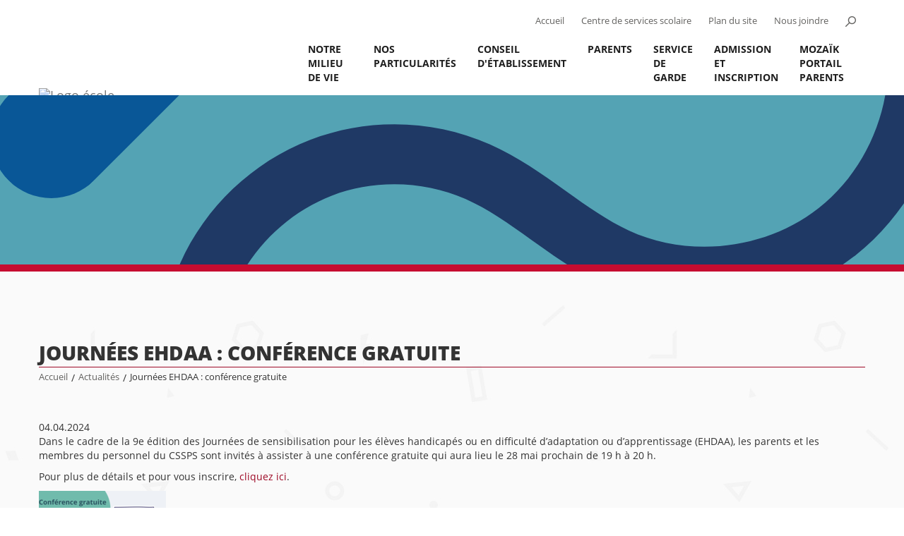

--- FILE ---
content_type: text/html; charset=utf-8
request_url: https://deuxmoulins.cssps.gouv.qc.ca/actualites/article/journees-ehdaa-conference-gratuite-27-2-30
body_size: 7153
content:
<!DOCTYPE html>
<html dir="ltr" lang="fr-CA">
<head>

<meta charset="utf-8">
<!-- 
	This website is powered by TYPO3 - inspiring people to share!
	TYPO3 is a free open source Content Management Framework initially created by Kasper Skaarhoj and licensed under GNU/GPL.
	TYPO3 is copyright 1998-2026 of Kasper Skaarhoj. Extensions are copyright of their respective owners.
	Information and contribution at https://typo3.org/
-->


<link rel="icon" href="/typo3conf/ext/site_ecoles/Resources/Public/img/favicon.ico" type="image/vnd.microsoft.icon">

<meta http-equiv="x-ua-compatible" content="IE=edge,chrome=1" />
<meta name="generator" content="TYPO3 CMS" />
<meta name="viewport" content="width=device-width, initial-scale=1" />
<meta name="description" content="Actualités" />
<meta name="twitter:card" content="summary" />


<link rel="stylesheet" href="/typo3conf/ext/natural_carousel/Resources/Public/StyleSheets/swiper.min.css" media="all">
<link rel="stylesheet" href="/typo3conf/ext/natural_carousel/Resources/Public/StyleSheets/natural-carousel.min.css" media="all">
<link rel="stylesheet" href="/typo3conf/ext/natural_carousel/Resources/Public/StyleSheets/natural.css" media="all">
<link rel="stylesheet" href="/typo3conf/ext/natural_carousel/Resources/Public/StyleSheets/master.css" media="all">
<link rel="stylesheet" href="/typo3temp/assets/css/7015c8c4ac5ff815b57530b221005fc6.css" media="all">
<link rel="stylesheet" href="/typo3conf/ext/site_ecoles/Resources/Public/css/bootstrap.min.css" media="all">
<link rel="stylesheet" href="/typo3conf/ext/site_ecoles/Resources/Public/css/fonts.css" media="all">
<link rel="stylesheet" href="/typo3conf/ext/site_ecoles/Resources/Public/css/responsive.css" media="all">
<link rel="stylesheet" href="/typo3conf/ext/site_ecoles/Resources/Public/css/main.css" media="all">
<link rel="stylesheet" href="/typo3conf/ext/site_ecoles/Resources/Public/css/rte.css" media="all">
<link rel="stylesheet" href="/typo3conf/ext/site_ecoles/Resources/Public/css/alert.css" media="all">
<link rel="stylesheet" href="/typo3conf/ext/site_ecoles/Resources/Public/css/cookieconsent.css" media="all">
<link rel="stylesheet" href="/typo3conf/ext/site_ecoles/Resources/Public/css/cookieconsent-override.css" media="all">
<link rel="stylesheet" href="/typo3conf/ext/site_ecoles/Resources/Public/css/accordions.css" media="all">
<link rel="stylesheet" href="/typo3conf/ext/site_ecoles/Resources/Public/css/print.css" media="print">



<script src="/typo3conf/ext/clk_docsetup/Resources/Public/js/jquery-2.2.4.min.js"></script>
<script src="/typo3conf/ext/clk_menus/Resources/Public/js/main-nav.min.js"></script>
<script src="/typo3conf/ext/site_ecoles/Resources/Public/js/csdps.min.js"></script>
<script src="/typo3conf/ext/site_ecoles/Resources/Public/js/jpCarousel.overrides.min.js"></script>
<script src="https://cdn.jsdelivr.net/npm/slide-element@2.3.1/dist/index.umd.min.js"></script>
<script src="https://use.typekit.net/you4jrp.js"></script>
<script src="/typo3conf/ext/site_ecoles/Resources/Public/js/typekit.js"></script>
<script src="/typo3conf/ext/site_ecoles/Resources/Public/js/bootstrap.min.js"></script>
<script src="/typo3conf/ext/site_ecoles/Resources/Public/js/accordions.js"></script>
<script src="/typo3conf/ext/clk_calendars/Resources/Public/js/ClkCalendars.min.js"></script>
<script src="/typo3conf/ext/clk_calendars/Resources/Public/js/ClkCalendars.month.min.js"></script>


<title>École des Deux-Moulins - Actualités - Journées EHDAA : conférence gratuite</title>
	<meta property="og:site_name" content="École des Deux-Moulins" />
	<meta property="og:title" content="Actualités" />
	
	<meta property="og:url" content="https://deuxmoulins.cssps.gouv.qc.ca/actualites/article/journees-ehdaa-conference-gratuite-27-2-30" />
	
<link rel="canonical" href="https://deuxmoulins.cssps.gouv.qc.ca/actualites/article/journees-ehdaa-conference-gratuite-27-2-30"/>
</head>
<body class="actualites lang-code-fr lang-id-0 tt_news tt_news-40363 école-des-deux-moulins page-id-5563 ecole-type-primaire">


<header>
    <nav class="navbar navbar-default">
        <div class="container-fluid container">

			<div class="navbar-header left">

				<a class="navbar-brand" href="/">
                    <img src="/fileadmin/templates/fluid/img/logos-ecoles/nouveaux/deux_moulins_VF.png" width="350" height="155"   alt="Logo école" >

				</a>
				<!-- btn menu mobile -->
				<button type="button" class="navbar-toggle collapsed" data-toggle="collapse" data-target="#defaultNavbar1"><span class="sr-only">Toggle navigation</span><span class="icon-bar"></span><span class="icon-bar"></span><span class="icon-bar"></span></button>
				<!-- /btn menu mobile -->

			</div>
			<!-- Brand + menu mobile -->

			<div id="alt-nav" class="collapse navbar-collapse right">
                <form method="POST" id="form_kesearch_pi1" name="form_kesearch_pi1"  class="navbar-form navbar-left" role="search" action="recherche" method="post">
                    <fieldset class="kesearch_searchbox">
                        
                        
                        
                        

                        <div class="kesearchbox">
                            <input type="text" id="ke_search_sword" name="tx_kesearch_pi1[sword]" value="" placeholder="" />
                            <input type="button" id="kesearch_submit" alt="" class="submit" />
                            <div class="clearer">&nbsp;</div>
                        </div>
                        <a id="btn-search" href="#"></a>

                        <input id="kesearchpagenumber" type="hidden" name="tx_kesearch_pi1[page]" value="" />
                        <input id="resetFilters" type="hidden" name="tx_kesearch_pi1[resetFilters]" value="0" />
                        <input id="sortByField" type="hidden" name="tx_kesearch_pi1[sortByField]" value="" />
                        <input id="sortByDir" type="hidden" name="tx_kesearch_pi1[sortByDir]" value="" />

                        

                    </fieldset>
                </form>

				<ul class="nav navbar-nav navbar-right">
					<li><a title="Accueil" href="/">Accueil</a></li>
					<li><a title="Centre de services scolaire des Premières-Seigneuries" href="http://www.cssps.gouv.qc.ca/" target="_blank">Centre de services scolaire</a></li>
					<li><a title="Plan du site" href="/plan-du-site">Plan du site</a></li>
					<li><a title="Nous joindre" href="/nous-joindre">Nous joindre</a></li>
					<li><a title="Ouvrir la recherche" id="btn-search" href="#"></a></li>
				</ul>
			</div>
			<!-- /alt-nav -->

            <div id="main-nav" class="collapse navbar-collapse right">
				<ul class="nav navbar-nav"><li class="dropdown menu-item-haschilds menu-item item-5609 depth-lvl-1"><a href="/notre-milieu-de-vie/notre-ecole/mot-de-la-direction">Notre milieu de vie</a><ul class="dropdown-menu" data-state="closed"><li class="dropdown menu-item-haschilds menu-item item-5625 depth-lvl-2"><a href="/notre-milieu-de-vie/notre-ecole/mot-de-la-direction">Notre école</a><ul class="dropdown-menu" data-state="closed"><li class="menu-item item-5629"><a href="/notre-milieu-de-vie/notre-ecole/mot-de-la-direction">Mot de la direction</a></li><li class="menu-item item-5627"><a href="/notre-milieu-de-vie/notre-ecole/projet-educatif">Projet éducatif</a></li><li class="menu-item item-5626"><a href="/notre-milieu-de-vie/notre-ecole/horaire-de-lecole">Horaire de l'école</a></li><li class="menu-item item-7987"><a href="/calendriers">Calendrier scolaire</a></li></ul></li><li class="dropdown menu-item-haschilds menu-item item-5619 depth-lvl-2"><a href="/notre-milieu-de-vie/nos-services/services-professionnels">Nos services</a><ul class="dropdown-menu" data-state="closed"><li class="menu-item item-5624"><a href="/notre-milieu-de-vie/nos-services/services-professionnels">Services professionnels</a></li><li class="menu-item item-5622"><a href="https://www.csdps.qc.ca/centre-de-services-scolaire/bibliotheques">Bibliothèque</a></li><li class="menu-item item-5621"><a href="/notre-milieu-de-vie/nos-services/aide-aux-devoirs-et-aux-lecons">Aide aux devoirs et aux leçons</a></li><li class="menu-item item-5620"><a href="http://www.alloprof.qc.ca/">Aide en ligne (sites d'exercice ou de soutien)</a></li></ul></li><li class="dropdown menu-item-haschilds menu-item item-5617 depth-lvl-2"><a href="/notre-milieu-de-vie/notre-encadrement/informations-sur-le-fonctionnement-de-lecole">Notre encadrement</a><ul class="dropdown-menu" data-state="closed"><li class="menu-item item-5618"><a href="/notre-milieu-de-vie/notre-encadrement/informations-sur-le-fonctionnement-de-lecole">Informations sur le fonctionnement de l'école</a></li><li class="menu-item item-7988"><a href="/notre-milieu-de-vie/notre-encadrement/violence-et-intimidation">Violence et intimidation</a></li></ul></li><li class="dropdown menu-item-haschilds menu-item item-5612 depth-lvl-2"><a href="/notre-milieu-de-vie/nos-classes/prescolaire">Nos classes</a><ul class="dropdown-menu" data-state="closed"><li class="menu-item item-5616"><a href="/notre-milieu-de-vie/nos-classes/prescolaire">Préscolaire</a></li><li class="menu-item item-5615"><a href="/notre-milieu-de-vie/nos-classes/premier-cycle">Premier cycle</a></li><li class="menu-item item-5614"><a href="/notre-milieu-de-vie/nos-classes/deuxieme-cycle">Deuxième cycle</a></li><li class="menu-item item-5613"><a href="/notre-milieu-de-vie/nos-classes/troisieme-cycle">Troisième cycle</a></li><li class="menu-item item-11268"><a href="/notre-milieu-de-vie/nos-classes/pas-a-pas">Pas à Pas</a></li></ul></li><li class="dropdown menu-item-haschilds menu-item item-5610 depth-lvl-2"><a href="/notre-milieu-de-vie/notre-equipe/listes-completes-du-personnel-des-deux-batiments">Notre équipe</a><ul class="dropdown-menu" data-state="closed"><li class="menu-item item-5611"><a href="/notre-milieu-de-vie/notre-equipe/listes-completes-du-personnel-des-deux-batiments">Listes complètes du personnel des deux bâtiments</a></li></ul></li></ul></li><li class="dropdown menu-item-haschilds menu-item item-5602 depth-lvl-1"><a href="/nos-particularites/anglais-intensif">Nos Particularités</a><ul class="dropdown-menu" data-state="closed"><li class="menu-item item-5606"><a href="/nos-particularites/anglais-intensif">Anglais intensif</a></li><li class="menu-item item-5607"><a href="/nos-particularites/activites-parascolaires">Activités parascolaires</a></li></ul></li><li class="dropdown menu-item-haschilds menu-item item-5596 depth-lvl-1"><a href="/conseil-detablissement/role-et-mandat">Conseil d'établissement</a><ul class="dropdown-menu" data-state="closed"><li class="menu-item item-5601"><a href="/conseil-detablissement/role-et-mandat">Rôle et mandat</a></li><li class="menu-item item-5600"><a href="/conseil-detablissement/membres">Membres</a></li><li class="menu-item item-5599"><a href="/conseil-detablissement/liste-des-rencontres">Liste des rencontres</a></li><li class="menu-item item-5598"><a href="/conseil-detablissement/proces-verbaux-et-rapports-annuels">Procès-verbaux et rapports annuels</a></li></ul></li><li class="dropdown menu-item-haschilds menu-item item-5574 depth-lvl-1"><a href="/parents">Parents</a><ul class="dropdown-menu" data-state="closed"><li class="menu-item item-5595"><a href="/parents/rentree-scolaire-et-liste-de-materiel-scolaire">Rentrée scolaire et liste de matériel scolaire</a></li><li class="dropdown menu-item-haschilds menu-item item-5590 depth-lvl-2"><a href="/parents/information-et-communication/avis-et-capsules-sante">Information et communication</a><ul class="dropdown-menu" data-state="closed"><li class="menu-item item-11248"><a href="/parents/information-et-communication/clic-ecole">Clic école</a></li><li class="menu-item item-5588"><a href="/parents/information-et-communication/avis-et-capsules-sante">Avis et capsules santé</a></li><li class="menu-item item-5589"><a href="/parents/information-et-communication/info-parents">Info-Parents</a></li><li class="menu-item item-5593"><a href="/parents/information-et-communication/normes-et-modalites-devaluation">Normes et modalités d'évaluation</a></li><li class="menu-item item-5587"><a href="/parents/information-et-communication/organisme-de-participation-des-parents">Organisme de participation des parents</a></li><li class="menu-item item-5591"><a href="/parents/information-et-communication/ressources-pour-les-parents">Ressources pour les parents</a></li><li class="menu-item item-5592"><a href="/parents/information-et-communication/paiement-electronique-des-factures-scolaires">Paiement électronique des factures scolaires</a></li></ul></li><li class="dropdown menu-item-haschilds menu-item item-9968 depth-lvl-2"><a href="https://www.csdps.qc.ca/accueil">Le Centre de services scolaire</a><ul class="dropdown-menu" data-state="closed"><li class="menu-item item-9970"><a href="https://www.csdps.qc.ca/parents-et-eleves/admissioninscription">Admission et inscription</a></li><li class="menu-item item-9971"><a href="https://www.csdps.qc.ca/parcours-scolaire/secondaire">Inscription en première secondaire</a></li><li class="menu-item item-9972"><a href="https://www.csdps.qc.ca/parcours-scolaire/trouver-mon-parcours-scolaire">Passage primaire/secondaire</a></li><li class="menu-item item-9973"><a href="https://www.csdps.qc.ca/parents-et-eleves/transport-scolaire">Transport scolaire</a></li><li class="menu-item item-9975"><a href="https://www.csdps.qc.ca/parents-et-eleves/tempete-de-neige-et-fermeture">Fermeture</a></li><li class="menu-item item-9976"><a href="https://www.csdps.qc.ca/centre-de-services-scolaire/rapports-annuels">Rapports annuels</a></li><li class="menu-item item-9977"><a href="https://www.csdps.qc.ca/commission-scolaire/plainte-protectrice-de-leleve">Protecteur national de l'élève (plainte et signalement)</a></li><li class="menu-item item-9978"><a href="https://www.csdps.qc.ca/fileadmin/user_upload/csdps/Centre_de_services/Presentation/Politiques_et_reglements/SAC_declaration_nouveau.pdf">Déclaration de service à la clientèle</a></li><li class="menu-item item-9980"><a href="https://www.csdps.qc.ca/centre-de-services-scolaire/gouvernance-scolaire">Gouvernance scolaire</a></li></ul></li></ul></li><li class="dropdown menu-item-haschilds menu-item item-5567 depth-lvl-1"><a href="/service-de-garde/information-et-regles-de-fonctionnement">Service de garde</a><ul class="dropdown-menu" data-state="closed"><li class="menu-item item-5573"><a href="/service-de-garde/information-et-regles-de-fonctionnement">Information et règles de fonctionnement</a></li><li class="menu-item item-5572"><a href="/service-de-garde/horaire">Horaire</a></li><li class="menu-item item-9019"><a href="/service-de-garde/trucs-et-astuces-pour-la-boite-a-lunch">Trucs et astuces pour la boîte à lunch</a></li><li class="menu-item item-5570"><a href="/service-de-garde/personnel-responsable">Personnel responsable</a></li><li class="menu-item item-5569"><a href="/service-de-garde/paiement-electronique-pour-les-services-de-garde">Paiement électronique pour les services de garde</a></li></ul></li><li class="menu-item item-10544"><a href="/admission-et-inscription">Admission et inscription</a></li><li class="menu-item item-8592"><a href="/mozaik-portail-parents">MOZAÏK PORTAIL PARENTS</a></li></ul>
            </div>
            <!-- /main-nav -->
      </div>
      <!-- /.container-fluid -->
    </nav>
</header>


<div id="bandeau-contenu">
	<img src="/fileadmin/user_upload/Banni%C3%A8re_de_page_-_Site-ecole_officielle.png" width="2000" height="250"   alt="" >
</div>

<main id="template-pleine-page" class="container">

	<!-- container-content -->
	<div id="container-content">

		<div id="page-title">
			<h1>Journées EHDAA : conférence gratuite</h1>
			<ul id="fil-ariane"><li class="menu-item item-5552"><a href="/" title="École des Deux-Moulins">Accueil</a></li><span class="separator">/</span><li class="menu-item  item-5563"><a href="/actualites" title="Actualités">Actualités</a></li><span class="separator">/</span><li class="menu-item-active menu-item item-40363">Journées EHDAA : conférence gratuite</li></ul>
		</div>


		<div id="main-container-content">
			
	
    

            <div id="c12444" class="frame frame-default frame-type-list frame-layout-0">
                
                
                    



                
                
                    

    



                
                

    
        

<div class="news-single-item ">
  
  
  <div class="news-single-content">
    <div class="news-single-date">
      04.04.2024
    </div>
    <p>Dans le cadre de la 9e édition des Journées de sensibilisation pour les élèves handicapés ou en difficulté d’adaptation ou d’apprentissage (EHDAA), les parents et les membres du personnel du CSSPS sont invités à assister à une conférence gratuite qui aura lieu le 28 mai prochain de 19 h à 20 h.</p>

<p>Pour plus de détails et pour vous inscrire, <a href="https://www.cssps.gouv.qc.ca/parents-et-eleves/besoins-particuliers-et-ehdaa" target="_blank">cliquez ici</a>.</p>

    
    <div class="news-single-img"><a href="/index.php?eID=tx_cms_showpic&amp;file=61038&amp;md5=663b33b91ae8a3f63d6f56a4d328c24762b7e1c2&amp;parameters%5B0%5D=eyJ3aWR0aCI6IjgwMG0iLCJoZWlnaHQiOiI2MDAiLCJib2R5VGFnIjoiPGJvZHkg&amp;parameters%5B1%5D=YmdDb2xvcj1cIiNmZmZmZmZcIiBzdHlsZT1cIm1hcmdpbjowO1wiPiIsIndyYXAi&amp;parameters%5B2%5D=OiI8YSBocmVmPVwiamF2YXNjcmlwdDpjbG9zZSgpO1wiPiB8IDxcL2E%2BIn0%3D" data-window-url="/index.php?eID=tx_cms_showpic&amp;file=61038&amp;md5=663b33b91ae8a3f63d6f56a4d328c24762b7e1c2&amp;parameters%5B0%5D=eyJ3aWR0aCI6IjgwMG0iLCJoZWlnaHQiOiI2MDAiLCJib2R5VGFnIjoiPGJvZHkg&amp;parameters%5B1%5D=YmdDb2xvcj1cIiNmZmZmZmZcIiBzdHlsZT1cIm1hcmdpbjowO1wiPiIsIndyYXAi&amp;parameters%5B2%5D=OiI8YSBocmVmPVwiamF2YXNjcmlwdDpjbG9zZSgpO1wiPiB8IDxcL2E%2BIn0%3D" data-window-target="97a7fdc45ac7d1fa0e3408b49d15aa30" data-window-features="width=600,height=600,status=0,menubar=0" target="thePicture"><img src="/fileadmin/_processed_/6/f/csm_P%C3%A2ques__1__2b1aaaef7f.png" width="180" height="180"   alt="" ></a><p class="news-single-imgcaption" style="width:px;"></p></div>

    <hr class="cl-right" />
    <div class="news-single-backlink">
      <a href="/">Retour</a>
    </div>
    
      

            
           

          
           

          
          

          
          

      
      
      
  </div>
  <div class="cleafix"></div>
</div>

    


                
                    



                
                
                    



                
            </div>

        



		</div>

		<div id="left-container-content" class="left col_1-2">
			
	

		</div>

		<div id="right-container-content" class="right col_1-2">
			
	

		</div>

		<div class="clearfix"></div>

	</div>
	<!-- /container-content -->

</main>

<footer>
    <div class="container">

      <div class="col_3-4 left">
            <div id="footer-contact" class="col_1-3 left">
                <h2>Pour joindre l’école</h2>
                
    

            <div id="c11627" class="frame frame-default frame-type-shortcut frame-layout-0">
                
                
                    



                
                
                

    
    

            <div id="c16860" class="frame frame-default frame-type-textpic frame-layout-0">
                
                
                    



                
                

    
        

    
        <header>
            

    
            <h5 class="">
                Bâtiment du Parc-Orléans
            </h5>
        



            
                



                



            
        </header>
    



    


                

    <div class="ce-textpic ce-center ce-below">
        

        
                <div class="ce-bodytext">
                    
                    <p><i>Photo : Joël Gingras, photographe d'architecture</i><br> <br> 7550, 10e&nbsp;Avenue Est<br> Québec (Québec)&nbsp; G1H 4C4</p>
<p><br> Secrétaire d’école : <b>Camille St-Onge</b><br> Téléphone :&nbsp;<b>418 622-7892</b><br> Télécopieur :&nbsp;418 622-7921<br> Courriel :&nbsp;<a href="mailto:porleans@cssps.gouv.qc.ca">porleans@cssps.gouv.qc.ca</a></p>
                </div>
            

        
            

    <div class="ce-gallery" data-ce-columns="1" data-ce-images="1">
        
            <div class="ce-outer">
                <div class="ce-inner">
        
        
            <div class="ce-row">
                
                    
                        <div class="ce-column">
                            

        
<figure class="image">
    
            
                    
<img class="image-embed-item" title="IMG 0651" src="/fileadmin/user_upload/Sites_ecoles/Parc-Orleans/Photos/Parc-Orl%C3%A9ans_photographe.jpg" width="2000" height="1084" loading="lazy" alt="" />


                
        
    
</figure>


    


                        </div>
                    
                
            </div>
        
        
                </div>
            </div>
        
    </div>



        
    </div>


                
                    



                
                
                    



                
            </div>

        




                
                    



                
                
                    



                
            </div>

        


    

            <div id="c16867" class="frame frame-default frame-type-shortcut frame-layout-0">
                
                
                    



                
                
                

    
    

            <div id="c16862" class="frame frame-default frame-type-textpic frame-layout-0">
                
                
                    



                
                

    
        

    
        <header>
            

    
            <h5 class="">
                Bâtiment du Rucher
            </h5>
        



            
                



                



            
        </header>
    



    


                

    <div class="ce-textpic ce-center ce-below">
        

        
                <div class="ce-bodytext">
                    
                    <p>1075, 60e&nbsp;Rue Est<br> Québec (Québec)&nbsp; G1H 2E3</p>
<p><br> Secrétaire d’école : <b>Lucie Bédard</b><br> Téléphone :&nbsp;<b>418 622-7890</b><br> Télécopieur :<b>&nbsp;418 622-7924</b><br> Courriel :&nbsp;<a href="mailto:lerucher@cssps.gouv.qc.ca">lerucher@cssps.gouv.qc.ca</a></p>
                </div>
            

        
            

    <div class="ce-gallery" data-ce-columns="1" data-ce-images="1">
        
            <div class="ce-outer">
                <div class="ce-inner">
        
        
            <div class="ce-row">
                
                    
                        <div class="ce-column">
                            

        
<figure class="image">
    
            
                    
<img class="image-embed-item" title="P1150590" src="/fileadmin/user_upload/Sites_ecoles/Rucher/Rucher_Ecole.JPG" width="640" height="381" loading="lazy" alt="" />


                
        
    
</figure>


    


                        </div>
                    
                
            </div>
        
        
                </div>
            </div>
        
    </div>



        
    </div>


                
                    



                
                
                    



                
            </div>

        




                
                    



                
                
                    



                
            </div>

        


    

            <div id="c16868" class="frame frame-default frame-type-shortcut frame-layout-0">
                
                
                    



                
                
                

    
    

            <div id="c16863" class="frame frame-default frame-type-textpic frame-layout-0">
                
                
                    



                
                

    
        

    
        <header>
            

    
            <h5 class="">
                Direction d&#039;établissement
            </h5>
        



            
                



                



            
        </header>
    



    


                

    <div class="ce-textpic ce-center ce-below">
        

        
                <div class="ce-bodytext">
                    
                    <p>Martin Lavallée, directeur<br> Geneviève Gaumond, directrice adjonte<br> Vanessa Simard-Poliquin, directrice adjointe</p>
<p>Si vous désirez rejoindre les parents du Conseil d’établissement, vous pouvez le faire à l’adresse suivante&nbsp;: <a href="mailto:ceparcorleans@cssps.gouv.qc.ca">ceparcorleans@cssps.gouv.qc.ca</a></p>
<p>&nbsp;</p>
                </div>
            

        
            



        
    </div>


                
                    



                
                
                    



                
            </div>

        




                
                    



                
                
                    



                
            </div>

        


                
    

            <div id="c11631" class="frame frame-default frame-type-textpic frame-layout-0">
                
                
                    



                
                

    
        

    



    


                

    <div class="ce-textpic ce-center ce-below">
        

        
                
            

        
            



        
    </div>


                
                    



                
                
                    



                
            </div>

        


            </div>
            <div id="footer-servce-garde" class="col_1-3 left">

                
    

            <div id="c17466" class="frame frame-default frame-type-textpic frame-layout-0">
                
                
                    



                
                

    
        

    



    


                

    <div class="ce-textpic ce-center ce-below">
        

        
                <div class="ce-bodytext">
                    
                    <h2>Service de garde</h2>
                </div>
            

        
            



        
    </div>


                
                    



                
                
                    



                
            </div>

        


    

            <div id="c11628" class="frame frame-default frame-type-shortcut frame-layout-0">
                
                
                    



                
                
                

    
    

            <div id="c16861" class="frame frame-default frame-type-textpic frame-layout-0">
                
                
                    



                
                

    
        



    


                

    <div class="ce-textpic ce-center ce-below">
        

        
                <div class="ce-bodytext">
                    
                    <p><b>Service de garde du Parc-Orléans</b></p>
<p>Technicienne responsable : Mélissa Boucher Tremblay<br> Éducatrice, classe principale :&nbsp;Maria Rosa Neira Duran<br> Téléphone&nbsp;:<b>&nbsp;418 622-7892</b><br> Télécopieur :<b>&nbsp;418 622-7921</b><br> Courriel&nbsp;: <a href="mailto:porleans.garderie@cssps.gouv.qc.ca">porleans.garderie@cssps.gouv.qc.ca</a></p>
                </div>
            

        
            



        
    </div>


                
                    



                
                
                    



                
            </div>

        




                
                    



                
                
                    



                
            </div>

        


    

            <div id="c17957" class="frame frame-default frame-type-shortcut frame-layout-0">
                
                
                    



                
                
                

    
    

            <div id="c17956" class="frame frame-default frame-type-textpic frame-layout-0">
                
                
                    



                
                

    
        



    


                

    <div class="ce-textpic ce-center ce-below">
        

        
                <div class="ce-bodytext">
                    
                    <p><b>Service de garde du Rucher</b></p>
<p>Technicienne responsable : Mélissa Boucher Tremblay<br> Éducatrice, classe principale :&nbsp;Maria Rosa Neira Duran<br> Téléphone&nbsp;:<b>&nbsp;418 622-5425</b><br> Télécopieur :<b>&nbsp;418 622-7924</b><br> Courriel :&nbsp;<a href="mailto:durucher.garderie@cssps.gouv.qc.ca">durucher.garderie@cssps.gouv.qc.ca</a></p>
                </div>
            

        
            



        
    </div>


                
                    



                
                
                    



                
            </div>

        




                
                    



                
                
                    



                
            </div>

        


    

            <div id="c16869" class="frame frame-default frame-type-shortcut frame-layout-0">
                
                
                    



                
                
                

    
    

            <div id="c13804" class="frame frame-default frame-type-textpic frame-layout-0">
                
                
                    



                
                

    
        

    
        <header>
            

    
            <h4 class="">
                Liens vers les applications (pour le personnel)
            </h4>
        



            
                



                



            
        </header>
    



    


                

    <div class="ce-textpic ce-center ce-below">
        

        
                <div class="ce-bodytext">
                    
                    <p><a href="http://portal.office.com/" title="Opens external link in new window" target="_blank" class="external-link-new-window" rel="noreferrer">Courrier 365</a><br> <a href="https://www2.csdps.qc.ca/gpi/asp/gpi.aspx" title="Opens external link in new window" target="_blank" rel="noreferrer">GPI Internet</a><br> <a href="https://www2.csdps.qc.ca/sysrepro/login/login.asp" title="Opens external link in new window" target="_blank" rel="noreferrer">Repro +</a><br> <a href="https://www2.csdps.qc.ca/spi/asp/spi.aspx" target="_blank" rel="noreferrer">SPI Internet</a><br> <a href="https://scolago.com/fr-FR/Account/Login" target="_blank" rel="noreferrer">Scolago</a></p>
                </div>
            

        
            



        
    </div>


                
                    



                
                
                    



                
            </div>

        




                
                    



                
                
                    



                
            </div>

        



            </div>
            <div id="footer-fondations" class="col_1-3 right">
              <h2>Fondations</h2>
                
    

            <div id="c11629" class="frame frame-default frame-type-textpic frame-layout-0">
                
                
                    



                
                

    
        

    



    


                

    <div class="ce-textpic ce-center ce-below">
        

        
                <div class="ce-bodytext">
                    
                    <p><a href="http://www.cssps.gouv.qc.ca/commission-scolaire/fondation-des-premieres-seigneuries/" title="Opens external link in new window" target="_blank" class="external-link-new-window">Fondation des Premières-Seigneuries</a></p>
                </div>
            

        
            



        
    </div>


                
                    



                
                
                    



                
            </div>

        


            </div>
            <div class="clearfix"></div>
            <div id="footer-logo-education">
              
    

            <div id="c11630" class="frame frame-default frame-type-textpic frame-layout-0">
                
                
                    



                
                

    
        

    



    


                

    <div class="ce-textpic ce-center ce-below">
        

        
                
            

        
            

    <div class="ce-gallery" data-ce-columns="1" data-ce-images="1">
        
            <div class="ce-outer">
                <div class="ce-inner">
        
        
            <div class="ce-row">
                
                    
                        <div class="ce-column">
                            

        
<figure class="image">
    
            <a href="https://www.cssps.gouv.qc.ca/accueil">
                
<img class="image-embed-item" src="/fileadmin/user_upload/Logo_CSSDPS_couleur4.png" width="250" height="100" loading="lazy" alt="" />


            </a>
        
    
</figure>


    


                        </div>
                    
                
            </div>
        
        
                </div>
            </div>
        
    </div>



        
    </div>


                
                    



                
                
                    



                
            </div>

        


            </div>
        </div>
        <div id="footer-csdps" class="col_1-4 right">
            <h2>Pour joindre le Centre de services scolaire</h2>
            <p>
              643, avenue du Cénacle,<br>
                Québec, Québec  G1E 1B3
            </p>
            <p>
                <strong>418 666-4666</strong><br>
            </p>
            <a class="bloc-btn" href="http://www.cssps.gouv.qc.ca/" title="Consulter le site du Centre de services scolaire" target="_blank">Site Web</a>
        </div>
        <div class="clearfix"></div>

    </div>

    <div id="copyrights">
      <div class="container">
          <div class="left">
              <ul>
                  <li><a href="/accueil">Accueil</a></li>
                    <li><a href="/plan-du-site">Plan du site</a></li>
                    <li><a href="/nous-joindre">Nous joindre</a></li>
                  <li><button type="button" class="cookieconsent" data-cc="show-preferencesModal">Gestion des témoins de navigation</button></li>
                </ul>
            </div>
            <div class="right">
              2016 © École des Deux-Moulins - Tous droits réservés
            </div>
            <div class="clearfix"></div>
        </div>
    </div>

 </footer>

 
	<script type="text/plain" data-category="analytics">

	  var _gaq = _gaq || [];
	  _gaq.push(['_setAccount', 'UA-89059140-27']);
	  _gaq.push(['_trackPageview']);

	  (function() {
		var ga = document.createElement('script'); ga.type = 'text/javascript'; ga.async = true;
		ga.src = ('https:' == document.location.protocol ? 'https://ssl' : 'http://www') + '.google-analytics.com/ga.js';
		var s = document.getElementsByTagName('script')[0]; s.parentNode.insertBefore(ga, s);
	  })();

	</script>
<script src="/typo3conf/ext/site_csdps/Resources/Public/js/vendor/jquery.cookie.js"></script>
<script src="/typo3conf/ext/natural_carousel/Resources/Public/JavaScript/swiper.jquery.min.js" type="text/javascript"></script>
<script src="/typo3conf/ext/natural_carousel/Resources/Public/JavaScript/natural-carousel.min.js" type="text/javascript"></script>
<script src="/typo3conf/ext/natural_carousel/Resources/Public/JavaScript/master.js" type="text/javascript"></script>
<script src="/typo3conf/ext/site_csdps/Resources/Public/js/alert.js"></script>
<script src="/typo3conf/ext/site_ecoles/Resources/Public/js/vendor/cookieconsent.umd.js"></script>
<script src="/typo3conf/ext/site_ecoles/Resources/Public/js/cookieconsent-configs.js"></script>
<script async="async" src="/typo3temp/assets/js/cfd16b174d7f7b046e20adbc2e0a1094.js"></script>


</body>
</html>

--- FILE ---
content_type: text/css; charset=utf-8
request_url: https://deuxmoulins.cssps.gouv.qc.ca/typo3conf/ext/site_ecoles/Resources/Public/css/rte.css
body_size: 383
content:
/*********************/
/***** CREALOGIK *****/
/*********************/

.btn-widget {
	display: block;
	margin-bottom: 10px;
	padding: 20px;
	border-right: 5px solid #c60c30;
	line-height: 1em;
	font-size: 1.8em;
	text-transform: uppercase;
	color: #181818;
	background: #dfdfdf;
}
.btn-widget strong {
	display: block;
	font-weight: 800;
}
.btn-widget:hover {
	text-decoration: none;
	color: #ffffff;
	background: #c60c30;
}

.btn-widget-microchemin {
	border: none;
	color: #ffffff;
	background: #c60c30 url(../img/ico-nav-next.png) right 20px center no-repeat;
	background-size: 4%;
}
.btn-widget-microchemin strong {
	display: inline;
}
.btn-widget-microchemin:hover {
	color: #181818;
	background: #dfdfdf url(../img/ico-nav-next.png) right 20px center no-repeat;
	background-size: 4%;
}


/* FEUILLE DE STYLES */

.col_1-2, .col_2-3, .col_1-3, .col_1-4, .col_2-4, .col_3-4, .col_1-5, .col_2-5, .col_3-5, .col_4-5 {
  box-sizing: border-box;
}

.col_1-1 {
  width: 100%;
}

.col_1-2 {
  width: 50%;
}

.col_2-3 {
  width: 66.6666%;
}
.col_1-3 {
  width: 33.3333%;
}

.col_1-4 {
  width: 25%;
}
.col_2-4 {
  width: 50%;
}
.col_3-4 {
  width: 75%;
}

.col_1-5 {
  width: 20%;
}
.col_2-5 {
  width: 40%;
}
.col_3-5 {
  width: 60%;
}
.col_4-5 {
  width: 80%;
}

--- FILE ---
content_type: application/javascript
request_url: https://deuxmoulins.cssps.gouv.qc.ca/typo3conf/ext/site_ecoles/Resources/Public/js/jpCarousel.overrides.min.js
body_size: 227
content:
!function(a){a(document).ready(function(){a.fn&&a.fn.carouFredSel&&(a.fn.carouFredSel.pageAnchorBuilder=function(a,b){return'<li><a href="#'+a+'" class="slider-nav-btn"></a></li>'}),window.csdps=window.csdps||{},window.csdps.jpCarouselSlider={accueil:{beforeStart:function(b){var c=a("#section-slider .tx-jpcarousel-pi1");if(c.has(b.items.visible).length>0){var d=b.items.visible.attr("data-slide-id"),e=c.find("div[data-slide-id]"),f=c.find("div[data-slide-id="+d+"]");e.not(f).fadeOut(550,function(){f.fadeIn(550)})}}}}})}(jQuery);